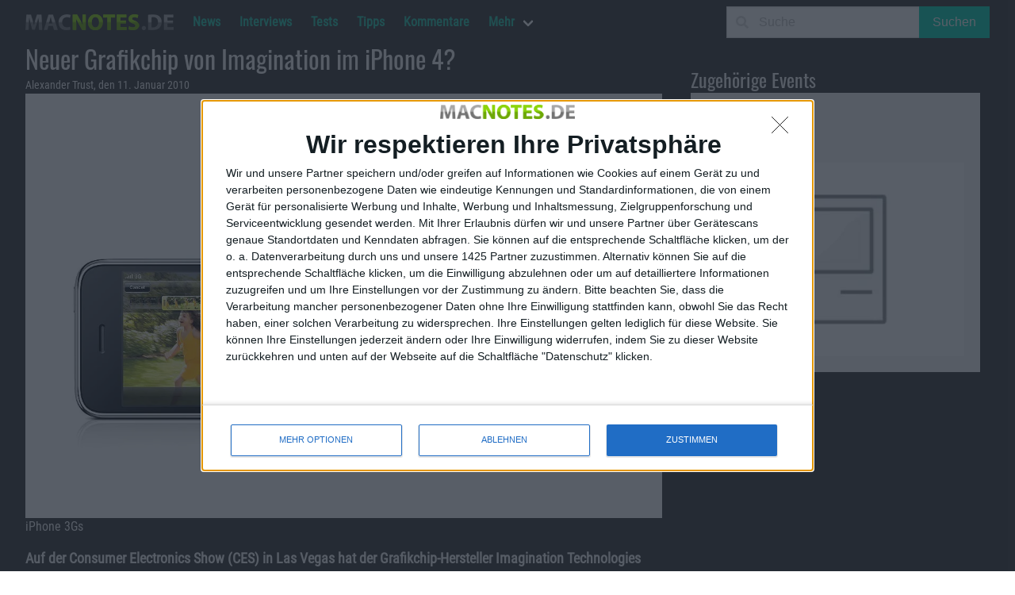

--- FILE ---
content_type: text/html; charset=UTF-8
request_url: https://macnotes.de/2010/01/11/neuer-grafikchip-von-imagination-im-neuen-iphone-dabei/
body_size: 13533
content:
<!DOCTYPE html>
<html lang="de">
  <head>
    <meta charset="utf-8">
    <meta http-equiv="content-type" content="text/html;" />
    <meta http-equiv="content-script-type" content="text/javascript" />
    <meta http-equiv="content-language" content="de" />
    <title>Neuer Grafikchip von Imagination im iPhone 4? - Macnotes.de</title>
    <meta name="author" content="Alexander Trust" />
<meta name="publisher" content="Alexander Trust" />
<meta name="copyright" content="Alexander Trust" />
    <meta itemprop="name" content="Neuer Grafikchip von Imagination im iPhone 4? - Macnotes.de" />
    <meta itemprop="image" content="" />
    <link rel="apple-touch-icon-precomposed" href="https://macnotes.de/apple-touch-icon.png">
    <meta name='ir-site-verification-token' value='1202846911' />
    <meta name="viewport" content="width=device-width, initial-scale=1, maximum-scale=1">
    <link rel="alternate" type="application/rss+xml" title="RSS 2.0" href="https://macnotes.de/feed/" />
    <link rel="pingback" href="https://macnotes.de/xmlrpc.php" />
    <meta name='robots' content='index, follow, max-image-preview:large, max-snippet:-1, max-video-preview:-1' />

  <!-- Quantcast Choice. Consent Manager Tag v2.0 (for TCF 2.0) -->
<script type='text/javascript' async=true>
(function() {
  var host = window.location.hostname;
  var element = document.createElement('script');
  var firstScript = document.getElementsByTagName('script')[0];
  var url = 'https://quantcast.mgr.consensu.org'
    .concat('/choice/', '4-LzApV9PrXQY', '/', host, '/choice.js')
  var uspTries = 0;
  var uspTriesLimit = 3;
  element.async = true;
  element.type = 'text/javascript';
  element.src = url;

  firstScript.parentNode.insertBefore(element, firstScript);

  function makeStub() {
    var TCF_LOCATOR_NAME = '__tcfapiLocator';
    var queue = [];
    var win = window;
    var cmpFrame;

    function addFrame() {
      var doc = win.document;
      var otherCMP = !!(win.frames[TCF_LOCATOR_NAME]);

      if (!otherCMP) {
        if (doc.body) {
          var iframe = doc.createElement('iframe');

          iframe.style.cssText = 'display:none';
          iframe.name = TCF_LOCATOR_NAME;
          doc.body.appendChild(iframe);
        } else {
          setTimeout(addFrame, 5);
        }
      }
      return !otherCMP;
    }

    function tcfAPIHandler() {
      var gdprApplies;
      var args = arguments;

      if (!args.length) {
        return queue;
      } else if (args[0] === 'setGdprApplies') {
        if (
          args.length > 3 &&
          args[2] === 2 &&
          typeof args[3] === 'boolean'
        ) {
          gdprApplies = args[3];
          if (typeof args[2] === 'function') {
            args[2]('set', true);
          }
        }
      } else if (args[0] === 'ping') {
        var retr = {
          gdprApplies: gdprApplies,
          cmpLoaded: false,
          cmpStatus: 'stub'
        };

        if (typeof args[2] === 'function') {
          args[2](retr);
        }
      } else {
        queue.push(args);
      }
    }

    function postMessageEventHandler(event) {
      var msgIsString = typeof event.data === 'string';
      var json = {};

      try {
        if (msgIsString) {
          json = JSON.parse(event.data);
        } else {
          json = event.data;
        }
      } catch (ignore) {}

      var payload = json.__tcfapiCall;

      if (payload) {
        window.__tcfapi(
          payload.command,
          payload.version,
          function(retValue, success) {
            var returnMsg = {
              __tcfapiReturn: {
                returnValue: retValue,
                success: success,
                callId: payload.callId
              }
            };
            if (msgIsString) {
              returnMsg = JSON.stringify(returnMsg);
            }
            if (event && event.source && event.source.postMessage) {
              event.source.postMessage(returnMsg, '*');
            }
          },
          payload.parameter
        );
      }
    }

    while (win) {
      try {
        if (win.frames[TCF_LOCATOR_NAME]) {
          cmpFrame = win;
          break;
        }
      } catch (ignore) {}

      if (win === window.top) {
        break;
      }
      win = win.parent;
    }
    if (!cmpFrame) {
      addFrame();
      win.__tcfapi = tcfAPIHandler;
      win.addEventListener('message', postMessageEventHandler, false);
    }
  };

  makeStub();

  var uspStubFunction = function() {
    var arg = arguments;
    if (typeof window.__uspapi !== uspStubFunction) {
      setTimeout(function() {
        if (typeof window.__uspapi !== 'undefined') {
          window.__uspapi.apply(window.__uspapi, arg);
        }
      }, 500);
    }
  };

  var checkIfUspIsReady = function() {
    uspTries++;
    if (window.__uspapi === uspStubFunction && uspTries < uspTriesLimit) {
      console.warn('USP is not accessible');
    } else {
      clearInterval(uspInterval);
    }
  };

  if (typeof window.__uspapi === 'undefined') {
    window.__uspapi = uspStubFunction;
    var uspInterval = setInterval(checkIfUspIsReady, 6000);
  }
})();
</script>
<!-- End Quantcast Choice. Consent Manager Tag v2.0 (for TCF 2.0) -->
  
	<!-- This site is optimized with the Yoast SEO Premium plugin v26.3 (Yoast SEO v26.8) - https://yoast.com/product/yoast-seo-premium-wordpress/ -->
	<link rel="canonical" href="https://macnotes.de/2010/01/11/neuer-grafikchip-von-imagination-im-neuen-iphone-dabei/" />
	<meta property="og:locale" content="de_DE" />
	<meta property="og:type" content="article" />
	<meta property="og:title" content="Neuer Grafikchip von Imagination im iPhone 4?" />
	<meta property="og:description" content="Auf der Consumer Electronics Show (CES) in Las Vegas hat der Grafikchip-Hersteller Imagination Technologies einen neuen mobilen Grafikchip vorgestellt. Dieser k&ouml;nnte im f&uuml;r den Sommer erwarteten n&auml;chsten iPhone verbaut werden. PowerVR SGX545 Der &#8222;PowerVR SGX545&#8220; ist der erste mobile Grafikprozessor, der OpenGL 3.2 und DirectX 10 vollst&auml;ndig unterst&uuml;tzt. Er ist au&szlig;erdem Multithreading-f&auml;hig und unterst&uuml;tzt auch [&hellip;]" />
	<meta property="og:url" content="https://macnotes.de/2010/01/11/neuer-grafikchip-von-imagination-im-neuen-iphone-dabei/" />
	<meta property="og:site_name" content="Macnotes.de" />
	<meta property="article:publisher" content="https://www.facebook.com/Macnotes" />
	<meta property="article:published_time" content="2010-01-11T12:21:30+00:00" />
	<meta property="article:modified_time" content="2021-05-14T20:06:32+00:00" />
	<meta property="og:image" content="https://macnotes.de/images/2009/10/iphone3gs_3up.jpg" />
	<meta property="og:image:width" content="1200" />
	<meta property="og:image:height" content="800" />
	<meta property="og:image:type" content="image/jpeg" />
	<meta name="author" content="Alexander Trust" />
	<meta name="twitter:card" content="summary_large_image" />
	<meta name="twitter:creator" content="@keineschmerzen" />
	<meta name="twitter:site" content="@macnotes" />
	<meta name="twitter:label1" content="Verfasst von" />
	<meta name="twitter:data1" content="Alexander Trust" />
	<meta name="twitter:label2" content="Geschätzte Lesezeit" />
	<meta name="twitter:data2" content="1 Minute" />
	<script type="application/ld+json" class="yoast-schema-graph">{"@context":"https://schema.org","@graph":[{"@type":"NewsArticle","@id":"https://macnotes.de/2010/01/11/neuer-grafikchip-von-imagination-im-neuen-iphone-dabei/#article","isPartOf":{"@id":"https://macnotes.de/2010/01/11/neuer-grafikchip-von-imagination-im-neuen-iphone-dabei/"},"author":{"name":"Alexander Trust","@id":"https://macnotes.de/#/schema/person/7fcb78fa2f643664f1f8845ce82d0c9d"},"headline":"Neuer Grafikchip von Imagination im iPhone 4?","datePublished":"2010-01-11T12:21:30+00:00","dateModified":"2021-05-14T20:06:32+00:00","mainEntityOfPage":{"@id":"https://macnotes.de/2010/01/11/neuer-grafikchip-von-imagination-im-neuen-iphone-dabei/"},"wordCount":195,"publisher":{"@id":"https://macnotes.de/#organization"},"image":{"@id":"https://macnotes.de/2010/01/11/neuer-grafikchip-von-imagination-im-neuen-iphone-dabei/#primaryimage"},"thumbnailUrl":"https://macnotes.de/images/2009/10/iphone3gs_3up.jpg","keywords":["Hardware"],"articleSection":["News"],"inLanguage":"de","copyrightYear":"2010","copyrightHolder":{"@id":"https://macnotes.de/#organization"}},{"@type":"WebPage","@id":"https://macnotes.de/2010/01/11/neuer-grafikchip-von-imagination-im-neuen-iphone-dabei/","url":"https://macnotes.de/2010/01/11/neuer-grafikchip-von-imagination-im-neuen-iphone-dabei/","name":"Neuer Grafikchip von Imagination im iPhone 4? - Macnotes.de","isPartOf":{"@id":"https://macnotes.de/#website"},"primaryImageOfPage":{"@id":"https://macnotes.de/2010/01/11/neuer-grafikchip-von-imagination-im-neuen-iphone-dabei/#primaryimage"},"image":{"@id":"https://macnotes.de/2010/01/11/neuer-grafikchip-von-imagination-im-neuen-iphone-dabei/#primaryimage"},"thumbnailUrl":"https://macnotes.de/images/2009/10/iphone3gs_3up.jpg","datePublished":"2010-01-11T12:21:30+00:00","dateModified":"2021-05-14T20:06:32+00:00","breadcrumb":{"@id":"https://macnotes.de/2010/01/11/neuer-grafikchip-von-imagination-im-neuen-iphone-dabei/#breadcrumb"},"inLanguage":"de","potentialAction":[{"@type":"ReadAction","target":["https://macnotes.de/2010/01/11/neuer-grafikchip-von-imagination-im-neuen-iphone-dabei/"]}]},{"@type":"ImageObject","inLanguage":"de","@id":"https://macnotes.de/2010/01/11/neuer-grafikchip-von-imagination-im-neuen-iphone-dabei/#primaryimage","url":"https://macnotes.de/images/2009/10/iphone3gs_3up.jpg","contentUrl":"https://macnotes.de/images/2009/10/iphone3gs_3up.jpg","width":1200,"height":800,"caption":"iPhone 3Gs"},{"@type":"BreadcrumbList","@id":"https://macnotes.de/2010/01/11/neuer-grafikchip-von-imagination-im-neuen-iphone-dabei/#breadcrumb","itemListElement":[{"@type":"ListItem","position":1,"name":"Startseite","item":"https://macnotes.de/"},{"@type":"ListItem","position":2,"name":"News","item":"https://macnotes.de/news/"},{"@type":"ListItem","position":3,"name":"Neuer Grafikchip von Imagination im iPhone 4?"}]},{"@type":"WebSite","@id":"https://macnotes.de/#website","url":"https://macnotes.de/","name":"Macnotes.de","description":"iPhone, iPod, iPad, Mac - das unabhängige Magazin rund um Apple","publisher":{"@id":"https://macnotes.de/#organization"},"potentialAction":[{"@type":"SearchAction","target":{"@type":"EntryPoint","urlTemplate":"https://macnotes.de/?s={search_term_string}"},"query-input":{"@type":"PropertyValueSpecification","valueRequired":true,"valueName":"search_term_string"}}],"inLanguage":"de"},{"@type":["Organization","Place","NewsMediaOrganization"],"@id":"https://macnotes.de/#organization","name":"Alexander Trust","url":"https://macnotes.de/","logo":{"@id":"https://macnotes.de/2010/01/11/neuer-grafikchip-von-imagination-im-neuen-iphone-dabei/#local-main-organization-logo"},"image":{"@id":"https://macnotes.de/2010/01/11/neuer-grafikchip-von-imagination-im-neuen-iphone-dabei/#local-main-organization-logo"},"sameAs":["https://www.facebook.com/Macnotes","https://x.com/macnotes","https://www.linkedin.com/company/macnotes","http://www.youtube.com/user/macnotes"],"address":{"@id":"https://macnotes.de/2010/01/11/neuer-grafikchip-von-imagination-im-neuen-iphone-dabei/#local-main-place-address"},"telephone":[],"openingHoursSpecification":[],"email":"redaktion@macnotes.de","vatID":"DE269966044"},{"@type":"Person","@id":"https://macnotes.de/#/schema/person/7fcb78fa2f643664f1f8845ce82d0c9d","name":"Alexander Trust","description":"Bekam seinen ersten PC mit sieben Jahren, einen XT mit 4 MHz und Monochrom-Monitor. Registrierte die erste Domain im Jahr 1998, vorher auch in Mailboxen aktiv, bei AOL und Compuserve. Studierte Computer Science (Anwendungsentwicklung) in Wuppertal und Informatik und Soziologie, Linguistik und Literatur in Aachen. Veröffentlichte bereits einen Roman.","sameAs":["https://x.com/keineschmerzen"],"url":"https://macnotes.de/author/at/"},{"@type":"PostalAddress","@id":"https://macnotes.de/2010/01/11/neuer-grafikchip-von-imagination-im-neuen-iphone-dabei/#local-main-place-address","streetAddress":"Wiesenstr. 21","addressLocality":"Niederzier","postalCode":"52382","addressRegion":"NRW","addressCountry":"DE"},{"@type":"ImageObject","inLanguage":"de","@id":"https://macnotes.de/2010/01/11/neuer-grafikchip-von-imagination-im-neuen-iphone-dabei/#local-main-organization-logo","url":"https://macnotes.de/images/2019/11/macnotes-logo-scaled.png","contentUrl":"https://macnotes.de/images/2019/11/macnotes-logo-scaled.png","width":2560,"height":702,"caption":"Alexander Trust"}]}</script>
	<meta name="geo.placename" content="Niederzier" />
	<meta name="geo.region" content="Deutschland" />
	<!-- / Yoast SEO Premium plugin. -->


<link rel='dns-prefetch' href='//www.googletagmanager.com' />
<style id='wp-img-auto-sizes-contain-inline-css' type='text/css'>
img:is([sizes=auto i],[sizes^="auto," i]){contain-intrinsic-size:3000px 1500px}
/*# sourceURL=wp-img-auto-sizes-contain-inline-css */
</style>
<style id='wp-block-library-inline-css' type='text/css'>
:root{--wp-block-synced-color:#7a00df;--wp-block-synced-color--rgb:122,0,223;--wp-bound-block-color:var(--wp-block-synced-color);--wp-editor-canvas-background:#ddd;--wp-admin-theme-color:#007cba;--wp-admin-theme-color--rgb:0,124,186;--wp-admin-theme-color-darker-10:#006ba1;--wp-admin-theme-color-darker-10--rgb:0,107,160.5;--wp-admin-theme-color-darker-20:#005a87;--wp-admin-theme-color-darker-20--rgb:0,90,135;--wp-admin-border-width-focus:2px}@media (min-resolution:192dpi){:root{--wp-admin-border-width-focus:1.5px}}.wp-element-button{cursor:pointer}:root .has-very-light-gray-background-color{background-color:#eee}:root .has-very-dark-gray-background-color{background-color:#313131}:root .has-very-light-gray-color{color:#eee}:root .has-very-dark-gray-color{color:#313131}:root .has-vivid-green-cyan-to-vivid-cyan-blue-gradient-background{background:linear-gradient(135deg,#00d084,#0693e3)}:root .has-purple-crush-gradient-background{background:linear-gradient(135deg,#34e2e4,#4721fb 50%,#ab1dfe)}:root .has-hazy-dawn-gradient-background{background:linear-gradient(135deg,#faaca8,#dad0ec)}:root .has-subdued-olive-gradient-background{background:linear-gradient(135deg,#fafae1,#67a671)}:root .has-atomic-cream-gradient-background{background:linear-gradient(135deg,#fdd79a,#004a59)}:root .has-nightshade-gradient-background{background:linear-gradient(135deg,#330968,#31cdcf)}:root .has-midnight-gradient-background{background:linear-gradient(135deg,#020381,#2874fc)}:root{--wp--preset--font-size--normal:16px;--wp--preset--font-size--huge:42px}.has-regular-font-size{font-size:1em}.has-larger-font-size{font-size:2.625em}.has-normal-font-size{font-size:var(--wp--preset--font-size--normal)}.has-huge-font-size{font-size:var(--wp--preset--font-size--huge)}.has-text-align-center{text-align:center}.has-text-align-left{text-align:left}.has-text-align-right{text-align:right}.has-fit-text{white-space:nowrap!important}#end-resizable-editor-section{display:none}.aligncenter{clear:both}.items-justified-left{justify-content:flex-start}.items-justified-center{justify-content:center}.items-justified-right{justify-content:flex-end}.items-justified-space-between{justify-content:space-between}.screen-reader-text{border:0;clip-path:inset(50%);height:1px;margin:-1px;overflow:hidden;padding:0;position:absolute;width:1px;word-wrap:normal!important}.screen-reader-text:focus{background-color:#ddd;clip-path:none;color:#444;display:block;font-size:1em;height:auto;left:5px;line-height:normal;padding:15px 23px 14px;text-decoration:none;top:5px;width:auto;z-index:100000}html :where(.has-border-color){border-style:solid}html :where([style*=border-top-color]){border-top-style:solid}html :where([style*=border-right-color]){border-right-style:solid}html :where([style*=border-bottom-color]){border-bottom-style:solid}html :where([style*=border-left-color]){border-left-style:solid}html :where([style*=border-width]){border-style:solid}html :where([style*=border-top-width]){border-top-style:solid}html :where([style*=border-right-width]){border-right-style:solid}html :where([style*=border-bottom-width]){border-bottom-style:solid}html :where([style*=border-left-width]){border-left-style:solid}html :where(img[class*=wp-image-]){height:auto;max-width:100%}:where(figure){margin:0 0 1em}html :where(.is-position-sticky){--wp-admin--admin-bar--position-offset:var(--wp-admin--admin-bar--height,0px)}@media screen and (max-width:600px){html :where(.is-position-sticky){--wp-admin--admin-bar--position-offset:0px}}

/*# sourceURL=wp-block-library-inline-css */
</style><style id='global-styles-inline-css' type='text/css'>
:root{--wp--preset--aspect-ratio--square: 1;--wp--preset--aspect-ratio--4-3: 4/3;--wp--preset--aspect-ratio--3-4: 3/4;--wp--preset--aspect-ratio--3-2: 3/2;--wp--preset--aspect-ratio--2-3: 2/3;--wp--preset--aspect-ratio--16-9: 16/9;--wp--preset--aspect-ratio--9-16: 9/16;--wp--preset--color--black: #000000;--wp--preset--color--cyan-bluish-gray: #abb8c3;--wp--preset--color--white: #ffffff;--wp--preset--color--pale-pink: #f78da7;--wp--preset--color--vivid-red: #cf2e2e;--wp--preset--color--luminous-vivid-orange: #ff6900;--wp--preset--color--luminous-vivid-amber: #fcb900;--wp--preset--color--light-green-cyan: #7bdcb5;--wp--preset--color--vivid-green-cyan: #00d084;--wp--preset--color--pale-cyan-blue: #8ed1fc;--wp--preset--color--vivid-cyan-blue: #0693e3;--wp--preset--color--vivid-purple: #9b51e0;--wp--preset--gradient--vivid-cyan-blue-to-vivid-purple: linear-gradient(135deg,rgb(6,147,227) 0%,rgb(155,81,224) 100%);--wp--preset--gradient--light-green-cyan-to-vivid-green-cyan: linear-gradient(135deg,rgb(122,220,180) 0%,rgb(0,208,130) 100%);--wp--preset--gradient--luminous-vivid-amber-to-luminous-vivid-orange: linear-gradient(135deg,rgb(252,185,0) 0%,rgb(255,105,0) 100%);--wp--preset--gradient--luminous-vivid-orange-to-vivid-red: linear-gradient(135deg,rgb(255,105,0) 0%,rgb(207,46,46) 100%);--wp--preset--gradient--very-light-gray-to-cyan-bluish-gray: linear-gradient(135deg,rgb(238,238,238) 0%,rgb(169,184,195) 100%);--wp--preset--gradient--cool-to-warm-spectrum: linear-gradient(135deg,rgb(74,234,220) 0%,rgb(151,120,209) 20%,rgb(207,42,186) 40%,rgb(238,44,130) 60%,rgb(251,105,98) 80%,rgb(254,248,76) 100%);--wp--preset--gradient--blush-light-purple: linear-gradient(135deg,rgb(255,206,236) 0%,rgb(152,150,240) 100%);--wp--preset--gradient--blush-bordeaux: linear-gradient(135deg,rgb(254,205,165) 0%,rgb(254,45,45) 50%,rgb(107,0,62) 100%);--wp--preset--gradient--luminous-dusk: linear-gradient(135deg,rgb(255,203,112) 0%,rgb(199,81,192) 50%,rgb(65,88,208) 100%);--wp--preset--gradient--pale-ocean: linear-gradient(135deg,rgb(255,245,203) 0%,rgb(182,227,212) 50%,rgb(51,167,181) 100%);--wp--preset--gradient--electric-grass: linear-gradient(135deg,rgb(202,248,128) 0%,rgb(113,206,126) 100%);--wp--preset--gradient--midnight: linear-gradient(135deg,rgb(2,3,129) 0%,rgb(40,116,252) 100%);--wp--preset--font-size--small: 13px;--wp--preset--font-size--medium: 20px;--wp--preset--font-size--large: 36px;--wp--preset--font-size--x-large: 42px;--wp--preset--spacing--20: 0.44rem;--wp--preset--spacing--30: 0.67rem;--wp--preset--spacing--40: 1rem;--wp--preset--spacing--50: 1.5rem;--wp--preset--spacing--60: 2.25rem;--wp--preset--spacing--70: 3.38rem;--wp--preset--spacing--80: 5.06rem;--wp--preset--shadow--natural: 6px 6px 9px rgba(0, 0, 0, 0.2);--wp--preset--shadow--deep: 12px 12px 50px rgba(0, 0, 0, 0.4);--wp--preset--shadow--sharp: 6px 6px 0px rgba(0, 0, 0, 0.2);--wp--preset--shadow--outlined: 6px 6px 0px -3px rgb(255, 255, 255), 6px 6px rgb(0, 0, 0);--wp--preset--shadow--crisp: 6px 6px 0px rgb(0, 0, 0);}:where(.is-layout-flex){gap: 0.5em;}:where(.is-layout-grid){gap: 0.5em;}body .is-layout-flex{display: flex;}.is-layout-flex{flex-wrap: wrap;align-items: center;}.is-layout-flex > :is(*, div){margin: 0;}body .is-layout-grid{display: grid;}.is-layout-grid > :is(*, div){margin: 0;}:where(.wp-block-columns.is-layout-flex){gap: 2em;}:where(.wp-block-columns.is-layout-grid){gap: 2em;}:where(.wp-block-post-template.is-layout-flex){gap: 1.25em;}:where(.wp-block-post-template.is-layout-grid){gap: 1.25em;}.has-black-color{color: var(--wp--preset--color--black) !important;}.has-cyan-bluish-gray-color{color: var(--wp--preset--color--cyan-bluish-gray) !important;}.has-white-color{color: var(--wp--preset--color--white) !important;}.has-pale-pink-color{color: var(--wp--preset--color--pale-pink) !important;}.has-vivid-red-color{color: var(--wp--preset--color--vivid-red) !important;}.has-luminous-vivid-orange-color{color: var(--wp--preset--color--luminous-vivid-orange) !important;}.has-luminous-vivid-amber-color{color: var(--wp--preset--color--luminous-vivid-amber) !important;}.has-light-green-cyan-color{color: var(--wp--preset--color--light-green-cyan) !important;}.has-vivid-green-cyan-color{color: var(--wp--preset--color--vivid-green-cyan) !important;}.has-pale-cyan-blue-color{color: var(--wp--preset--color--pale-cyan-blue) !important;}.has-vivid-cyan-blue-color{color: var(--wp--preset--color--vivid-cyan-blue) !important;}.has-vivid-purple-color{color: var(--wp--preset--color--vivid-purple) !important;}.has-black-background-color{background-color: var(--wp--preset--color--black) !important;}.has-cyan-bluish-gray-background-color{background-color: var(--wp--preset--color--cyan-bluish-gray) !important;}.has-white-background-color{background-color: var(--wp--preset--color--white) !important;}.has-pale-pink-background-color{background-color: var(--wp--preset--color--pale-pink) !important;}.has-vivid-red-background-color{background-color: var(--wp--preset--color--vivid-red) !important;}.has-luminous-vivid-orange-background-color{background-color: var(--wp--preset--color--luminous-vivid-orange) !important;}.has-luminous-vivid-amber-background-color{background-color: var(--wp--preset--color--luminous-vivid-amber) !important;}.has-light-green-cyan-background-color{background-color: var(--wp--preset--color--light-green-cyan) !important;}.has-vivid-green-cyan-background-color{background-color: var(--wp--preset--color--vivid-green-cyan) !important;}.has-pale-cyan-blue-background-color{background-color: var(--wp--preset--color--pale-cyan-blue) !important;}.has-vivid-cyan-blue-background-color{background-color: var(--wp--preset--color--vivid-cyan-blue) !important;}.has-vivid-purple-background-color{background-color: var(--wp--preset--color--vivid-purple) !important;}.has-black-border-color{border-color: var(--wp--preset--color--black) !important;}.has-cyan-bluish-gray-border-color{border-color: var(--wp--preset--color--cyan-bluish-gray) !important;}.has-white-border-color{border-color: var(--wp--preset--color--white) !important;}.has-pale-pink-border-color{border-color: var(--wp--preset--color--pale-pink) !important;}.has-vivid-red-border-color{border-color: var(--wp--preset--color--vivid-red) !important;}.has-luminous-vivid-orange-border-color{border-color: var(--wp--preset--color--luminous-vivid-orange) !important;}.has-luminous-vivid-amber-border-color{border-color: var(--wp--preset--color--luminous-vivid-amber) !important;}.has-light-green-cyan-border-color{border-color: var(--wp--preset--color--light-green-cyan) !important;}.has-vivid-green-cyan-border-color{border-color: var(--wp--preset--color--vivid-green-cyan) !important;}.has-pale-cyan-blue-border-color{border-color: var(--wp--preset--color--pale-cyan-blue) !important;}.has-vivid-cyan-blue-border-color{border-color: var(--wp--preset--color--vivid-cyan-blue) !important;}.has-vivid-purple-border-color{border-color: var(--wp--preset--color--vivid-purple) !important;}.has-vivid-cyan-blue-to-vivid-purple-gradient-background{background: var(--wp--preset--gradient--vivid-cyan-blue-to-vivid-purple) !important;}.has-light-green-cyan-to-vivid-green-cyan-gradient-background{background: var(--wp--preset--gradient--light-green-cyan-to-vivid-green-cyan) !important;}.has-luminous-vivid-amber-to-luminous-vivid-orange-gradient-background{background: var(--wp--preset--gradient--luminous-vivid-amber-to-luminous-vivid-orange) !important;}.has-luminous-vivid-orange-to-vivid-red-gradient-background{background: var(--wp--preset--gradient--luminous-vivid-orange-to-vivid-red) !important;}.has-very-light-gray-to-cyan-bluish-gray-gradient-background{background: var(--wp--preset--gradient--very-light-gray-to-cyan-bluish-gray) !important;}.has-cool-to-warm-spectrum-gradient-background{background: var(--wp--preset--gradient--cool-to-warm-spectrum) !important;}.has-blush-light-purple-gradient-background{background: var(--wp--preset--gradient--blush-light-purple) !important;}.has-blush-bordeaux-gradient-background{background: var(--wp--preset--gradient--blush-bordeaux) !important;}.has-luminous-dusk-gradient-background{background: var(--wp--preset--gradient--luminous-dusk) !important;}.has-pale-ocean-gradient-background{background: var(--wp--preset--gradient--pale-ocean) !important;}.has-electric-grass-gradient-background{background: var(--wp--preset--gradient--electric-grass) !important;}.has-midnight-gradient-background{background: var(--wp--preset--gradient--midnight) !important;}.has-small-font-size{font-size: var(--wp--preset--font-size--small) !important;}.has-medium-font-size{font-size: var(--wp--preset--font-size--medium) !important;}.has-large-font-size{font-size: var(--wp--preset--font-size--large) !important;}.has-x-large-font-size{font-size: var(--wp--preset--font-size--x-large) !important;}
/*# sourceURL=global-styles-inline-css */
</style>

<style id='classic-theme-styles-inline-css' type='text/css'>
/*! This file is auto-generated */
.wp-block-button__link{color:#fff;background-color:#32373c;border-radius:9999px;box-shadow:none;text-decoration:none;padding:calc(.667em + 2px) calc(1.333em + 2px);font-size:1.125em}.wp-block-file__button{background:#32373c;color:#fff;text-decoration:none}
/*# sourceURL=/wp-includes/css/classic-themes.min.css */
</style>
<link rel='stylesheet' id='podcast-block-css' href='https://macnotes.de/wp-content/plugins/simple-podcasting/dist/podcast.css?ver=a1f6d7bb3934e425f805' type='text/css' media='all' />
<link rel='stylesheet' id='latest-episode-block-css' href='https://macnotes.de/wp-content/plugins/simple-podcasting/dist/latest-episode.css?ver=056ef85d1d66e0b4dc10' type='text/css' media='all' />
<link rel='stylesheet' id='bulma-css' href='https://macnotes.de/wp-content/themes/macnotes2020/css/bulma.min.css?ver=0.9.0' type='text/css' media='all' />
<link rel='stylesheet' id='fontawesome-css' href='https://macnotes.de/wp-content/themes/macnotes2020/css/fontawesome.min.css?ver=5.13.1' type='text/css' media='all' />
<link rel='stylesheet' id='fontawesome-regular-css' href='https://macnotes.de/wp-content/themes/macnotes2020/css/regular.min.css?ver=5.13.1' type='text/css' media='all' />
<link rel='stylesheet' id='fontawesome-solid-css' href='https://macnotes.de/wp-content/themes/macnotes2020/css/solid.min.css?ver=5.13.1' type='text/css' media='all' />
<link rel='stylesheet' id='style-css' href='https://macnotes.de/wp-content/themes/macnotes2020/style.css?ver=0.2.4.6' type='text/css' media='all' />
<link rel='stylesheet' id='tablepress-default-css' href='https://macnotes.de/wp-content/plugins/tablepress/css/build/default.css?ver=3.2.6' type='text/css' media='all' />

<!-- Google Tag (gtac.js) durch Site-Kit hinzugefügt -->
<!-- Von Site Kit hinzugefügtes Google-Analytics-Snippet -->
<script type="text/javascript" src="https://www.googletagmanager.com/gtag/js?id=G-9HB280NT2B" id="google_gtagjs-js" async></script>
<script type="text/javascript" id="google_gtagjs-js-after">
/* <![CDATA[ */
window.dataLayer = window.dataLayer || [];function gtag(){dataLayer.push(arguments);}
gtag("set","linker",{"domains":["macnotes.de"]});
gtag("js", new Date());
gtag("set", "developer_id.dZTNiMT", true);
gtag("config", "G-9HB280NT2B", {"googlesitekit_post_type":"post"});
//# sourceURL=google_gtagjs-js-after
/* ]]> */
</script>
<link rel="https://api.w.org/" href="https://macnotes.de/wp-json/" /><link rel="alternate" title="JSON" type="application/json" href="https://macnotes.de/wp-json/wp/v2/posts/135903" /><link rel="EditURI" type="application/rsd+xml" title="RSD" href="https://macnotes.de/xmlrpc.php?rsd" />
<meta name="generator" content="Site Kit by Google 1.170.0" />
<!-- Durch Site Kit hinzugefügte Google AdSense Metatags -->
<meta name="google-adsense-platform-account" content="ca-host-pub-2644536267352236">
<meta name="google-adsense-platform-domain" content="sitekit.withgoogle.com">
<!-- Beende durch Site Kit hinzugefügte Google AdSense Metatags -->
<link rel="icon" href="https://macnotes.de/images/2021/02/image-150x150.jpg" sizes="32x32" />
<link rel="icon" href="https://macnotes.de/images/2021/02/image-300x300.jpg" sizes="192x192" />
<link rel="apple-touch-icon" href="https://macnotes.de/images/2021/02/image-300x300.jpg" />
<meta name="msapplication-TileImage" content="https://macnotes.de/images/2021/02/image-300x300.jpg" />
  </head>

  <script>
  document.addEventListener('DOMContentLoaded', () => {

    // Get all "navbar-burger" elements
    const $navbarBurgers = Array.prototype.slice.call(document.querySelectorAll('.navbar-burger'), 0);

    // Check if there are any navbar burgers
    if ($navbarBurgers.length > 0) {

      // Add a click event on each of them
      $navbarBurgers.forEach( el => {
        el.addEventListener('click', () => {

          // Get the target from the "data-target" attribute
          const target = el.dataset.target;
          const $target = document.getElementById(target);

          // Toggle the "is-active" class on both the "navbar-burger" and the "navbar-menu"
          el.classList.toggle('is-active');
          $target.classList.toggle('is-active');

        });
      });
    }

  });
  </script>
<!-- InMobi Choice. Consent Manager Tag v3.0 (for TCF 2.2) -->
<script type="text/javascript" async=true>
(function() {
  var host = window.location.hostname;
  var element = document.createElement('script');
  var firstScript = document.getElementsByTagName('script')[0];
  var url = 'https://cmp.inmobi.com'
    .concat('/choice/', '4-LzApV9PrXQY', '/', host, '/choice.js?tag_version=V3');
  var uspTries = 0;
  var uspTriesLimit = 3;
  element.async = true;
  element.type = 'text/javascript';
  element.src = url;

  firstScript.parentNode.insertBefore(element, firstScript);

  function makeStub() {
    var TCF_LOCATOR_NAME = '__tcfapiLocator';
    var queue = [];
    var win = window;
    var cmpFrame;

    function addFrame() {
      var doc = win.document;
      var otherCMP = !!(win.frames[TCF_LOCATOR_NAME]);

      if (!otherCMP) {
        if (doc.body) {
          var iframe = doc.createElement('iframe');

          iframe.style.cssText = 'display:none';
          iframe.name = TCF_LOCATOR_NAME;
          doc.body.appendChild(iframe);
        } else {
          setTimeout(addFrame, 5);
        }
      }
      return !otherCMP;
    }

    function tcfAPIHandler() {
      var gdprApplies;
      var args = arguments;

      if (!args.length) {
        return queue;
      } else if (args[0] === 'setGdprApplies') {
        if (
          args.length > 3 &&
          args[2] === 2 &&
          typeof args[3] === 'boolean'
        ) {
          gdprApplies = args[3];
          if (typeof args[2] === 'function') {
            args[2]('set', true);
          }
        }
      } else if (args[0] === 'ping') {
        var retr = {
          gdprApplies: gdprApplies,
          cmpLoaded: false,
          cmpStatus: 'stub'
        };

        if (typeof args[2] === 'function') {
          args[2](retr);
        }
      } else {
        if(args[0] === 'init' && typeof args[3] === 'object') {
          args[3] = Object.assign(args[3], { tag_version: 'V3' });
        }
        queue.push(args);
      }
    }

    function postMessageEventHandler(event) {
      var msgIsString = typeof event.data === 'string';
      var json = {};

      try {
        if (msgIsString) {
          json = JSON.parse(event.data);
        } else {
          json = event.data;
        }
      } catch (ignore) {}

      var payload = json.__tcfapiCall;

      if (payload) {
        window.__tcfapi(
          payload.command,
          payload.version,
          function(retValue, success) {
            var returnMsg = {
              __tcfapiReturn: {
                returnValue: retValue,
                success: success,
                callId: payload.callId
              }
            };
            if (msgIsString) {
              returnMsg = JSON.stringify(returnMsg);
            }
            if (event && event.source && event.source.postMessage) {
              event.source.postMessage(returnMsg, '*');
            }
          },
          payload.parameter
        );
      }
    }

    while (win) {
      try {
        if (win.frames[TCF_LOCATOR_NAME]) {
          cmpFrame = win;
          break;
        }
      } catch (ignore) {}

      if (win === window.top) {
        break;
      }
      win = win.parent;
    }
    if (!cmpFrame) {
      addFrame();
      win.__tcfapi = tcfAPIHandler;
      win.addEventListener('message', postMessageEventHandler, false);
    }
  };

  makeStub();

  function makeGppStub() {
    const CMP_ID = 10;
    const SUPPORTED_APIS = [
      '2:tcfeuv2',
      '6:uspv1',
      '7:usnatv1',
      '8:usca',
      '9:usvav1',
      '10:uscov1',
      '11:usutv1',
      '12:usctv1'
    ];

    window.__gpp_addFrame = function (n) {
      if (!window.frames[n]) {
        if (document.body) {
          var i = document.createElement("iframe");
          i.style.cssText = "display:none";
          i.name = n;
          document.body.appendChild(i);
        } else {
          window.setTimeout(window.__gpp_addFrame, 10, n);
        }
      }
    };
    window.__gpp_stub = function () {
      var b = arguments;
      __gpp.queue = __gpp.queue || [];
      __gpp.events = __gpp.events || [];

      if (!b.length || (b.length == 1 && b[0] == "queue")) {
        return __gpp.queue;
      }

      if (b.length == 1 && b[0] == "events") {
        return __gpp.events;
      }

      var cmd = b[0];
      var clb = b.length > 1 ? b[1] : null;
      var par = b.length > 2 ? b[2] : null;
      if (cmd === "ping") {
        clb(
          {
            gppVersion: "1.1", // must be “Version.Subversion”, current: “1.1”
            cmpStatus: "stub", // possible values: stub, loading, loaded, error
            cmpDisplayStatus: "hidden", // possible values: hidden, visible, disabled
            signalStatus: "not ready", // possible values: not ready, ready
            supportedAPIs: SUPPORTED_APIS, // list of supported APIs
            cmpId: CMP_ID, // IAB assigned CMP ID, may be 0 during stub/loading
            sectionList: [],
            applicableSections: [-1],
            gppString: "",
            parsedSections: {},
          },
          true
        );
      } else if (cmd === "addEventListener") {
        if (!("lastId" in __gpp)) {
          __gpp.lastId = 0;
        }
        __gpp.lastId++;
        var lnr = __gpp.lastId;
        __gpp.events.push({
          id: lnr,
          callback: clb,
          parameter: par,
        });
        clb(
          {
            eventName: "listenerRegistered",
            listenerId: lnr, // Registered ID of the listener
            data: true, // positive signal
            pingData: {
              gppVersion: "1.1", // must be “Version.Subversion”, current: “1.1”
              cmpStatus: "stub", // possible values: stub, loading, loaded, error
              cmpDisplayStatus: "hidden", // possible values: hidden, visible, disabled
              signalStatus: "not ready", // possible values: not ready, ready
              supportedAPIs: SUPPORTED_APIS, // list of supported APIs
              cmpId: CMP_ID, // list of supported APIs
              sectionList: [],
              applicableSections: [-1],
              gppString: "",
              parsedSections: {},
            },
          },
          true
        );
      } else if (cmd === "removeEventListener") {
        var success = false;
        for (var i = 0; i < __gpp.events.length; i++) {
          if (__gpp.events[i].id == par) {
            __gpp.events.splice(i, 1);
            success = true;
            break;
          }
        }
        clb(
          {
            eventName: "listenerRemoved",
            listenerId: par, // Registered ID of the listener
            data: success, // status info
            pingData: {
              gppVersion: "1.1", // must be “Version.Subversion”, current: “1.1”
              cmpStatus: "stub", // possible values: stub, loading, loaded, error
              cmpDisplayStatus: "hidden", // possible values: hidden, visible, disabled
              signalStatus: "not ready", // possible values: not ready, ready
              supportedAPIs: SUPPORTED_APIS, // list of supported APIs
              cmpId: CMP_ID, // CMP ID
              sectionList: [],
              applicableSections: [-1],
              gppString: "",
              parsedSections: {},
            },
          },
          true
        );
      } else if (cmd === "hasSection") {
        clb(false, true);
      } else if (cmd === "getSection" || cmd === "getField") {
        clb(null, true);
      }
      //queue all other commands
      else {
        __gpp.queue.push([].slice.apply(b));
      }
    };
    window.__gpp_msghandler = function (event) {
      var msgIsString = typeof event.data === "string";
      try {
        var json = msgIsString ? JSON.parse(event.data) : event.data;
      } catch (e) {
        var json = null;
      }
      if (typeof json === "object" && json !== null && "__gppCall" in json) {
        var i = json.__gppCall;
        window.__gpp(
          i.command,
          function (retValue, success) {
            var returnMsg = {
              __gppReturn: {
                returnValue: retValue,
                success: success,
                callId: i.callId,
              },
            };
            event.source.postMessage(msgIsString ? JSON.stringify(returnMsg) : returnMsg, "*");
          },
          "parameter" in i ? i.parameter : null,
          "version" in i ? i.version : "1.1"
        );
      }
    };
    if (!("__gpp" in window) || typeof window.__gpp !== "function") {
      window.__gpp = window.__gpp_stub;
      window.addEventListener("message", window.__gpp_msghandler, false);
      window.__gpp_addFrame("__gppLocator");
    }
  };

  makeGppStub();

  var uspStubFunction = function() {
    var arg = arguments;
    if (typeof window.__uspapi !== uspStubFunction) {
      setTimeout(function() {
        if (typeof window.__uspapi !== 'undefined') {
          window.__uspapi.apply(window.__uspapi, arg);
        }
      }, 500);
    }
  };

  var checkIfUspIsReady = function() {
    uspTries++;
    if (window.__uspapi === uspStubFunction && uspTries < uspTriesLimit) {
      console.warn('USP is not accessible');
    } else {
      clearInterval(uspInterval);
    }
  };

  if (typeof window.__uspapi === 'undefined') {
    window.__uspapi = uspStubFunction;
    var uspInterval = setInterval(checkIfUspIsReady, 6000);
  }
})();
</script>
<!-- End InMobi Choice. Consent Manager Tag v3.0 (for TCF 2.2) -->
<script data-ad-client="ca-pub-2447305967330739" async src="https://pagead2.googlesyndication.com/pagead/js/adsbygoogle.js"></script>

<body class="container has-background-dark is-fluid has-navbar-fixed-top" id="top" name="top">

  <nav class="navbar is-dark is-fixed-top navbar-expand-lg container is-fluid " role="navigation" aria-label="main navigation" style="z-index:1000!important; color: #F5F5F5!important; font-weight: bold!important;">
    <div class="navbar-brand">
      <a class="navbar-item" href="https://macnotes.de">
        <img src="https://macnotes.de/wp-content/themes/macnotes2020/images/mn-logo.png" alt="Macnotes-Logo" width="187" height="20">
      </a>
      <a role="button" class="navbar-burger" data-target="navMenu" aria-label="menu" aria-expanded="false">
        <span aria-hidden="true"></span>
        <span aria-hidden="true"></span>
        <span aria-hidden="true"></span>
      </a>
    </div>
    <div class="navbar-menu is-spaced" id="navMenu">
      <div class="navbar-start">
        <a class="navbar-item" href="https://macnotes.de/news/">News</a>
        <a class="navbar-item" href="https://macnotes.de/interview/">Interviews</a>
        <a class="navbar-item" href="https://macnotes.de/review/">Tests</a>
        <a class="navbar-item" href="https://macnotes.de/tipps-tutorials/">Tipps</a>
        <a class="navbar-item" href="https://macnotes.de/kommentar/">Kommentare</a>
        <div class="navbar-item has-dropdown is-boxed is-hoverable">
          <a class="navbar-link">Mehr</a>
          <div class="navbar-dropdown">
            <a class="navbar-item" href="https://macnotes.de/podcast/">Podcasts</a>
            <hr class="navbar-divider">
            <a class="navbar-item" href="https://macnotes.de/events/">Events</a>
            <a class="navbar-item" href="https://macnotes.de/firma/">Firmen</a>
            <a class="navbar-item" href="https://macnotes.de/personen/">Personen</a>
            <a class="navbar-item" href="https://macnotes.de/plattform/">Plattformen</a>
            <a class="navbar-item" href="https://macnotes.de/produkt/">Produkt</a>
            <a class="navbar-item" href="//macnotes.de/guenstige-mobilfunktarife">Mobilfunktarife</a>
          </div>
        </div>
      </div>

      <div class="navbar-end">
        <div class="navbar-item"><!-- suche -->
<form role="search" method="get" action="https://macnotes.de/" />
  <div class="field has-addons">
    <p class="control has-icons-left">
      <input class="input is-radiusless" type="text" name="s" id="search" placeholder="Suche" autocomplete="on" required>
			<span class="icon is-left">
      <i class="fas fa-search"></i>
    	</span>
    </p>
    <p class="control">
      <button type="submit" class="button is-primary is-radiusless">Suchen</button>
    </p>
  </div>
</form>
<!-- /suche -->
</div>
      </div>
  </div>
  </nav>

  
<div class="tile is-ancestor">


<div class="tile is-parent is-8">

<article class="tile is-child is-12 has-text-light">

<h1>Neuer Grafikchip von Imagination im iPhone 4?</h1>
<span><small>Alexander Trust, den 11. Januar 2010</small></span>
<time datetime=""></time>
<figure class="image mb-4">  <img width="1200" height="800" src="https://macnotes.de/images/2009/10/iphone3gs_3up.jpg" class="attachment-medium-large size-medium-large wp-post-image" alt="iPhone 3Gs" decoding="async" fetchpriority="high" srcset="https://macnotes.de/images/2009/10/iphone3gs_3up.jpg 1200w, https://macnotes.de/images/2009/10/iphone3gs_3up-300x200.jpg 300w, https://macnotes.de/images/2009/10/iphone3gs_3up-1024x683.jpg 1024w, https://macnotes.de/images/2009/10/iphone3gs_3up-768x512.jpg 768w" sizes="(max-width: 1200px) 100vw, 1200px" />  <figcaption>
    iPhone 3Gs  </figcaption>
</figure>
<p class='lead'>Auf der Consumer Electronics Show (CES) in Las Vegas hat der Grafikchip-Hersteller Imagination Technologies einen neuen mobilen Grafikchip vorgestellt. Dieser k&ouml;nnte im f&uuml;r den Sommer erwarteten n&auml;chsten <a href="https://macnotes.de/produkt/iphone/">iPhone</a> verbaut werden.</p>
<h2>PowerVR SGX545</h2>
</p>
<p>Der &#8222;PowerVR SGX545&#8220; ist der erste mobile Grafikprozessor, der <a href="https://web.archive.org/web/20100114031013/http://www.electronista.com:80/articles/10/01/09/powervr.sgx545.handles.opencl.too/" target="_blank" rel="noopener">OpenGL 3.2 und DirectX 10</a> vollst&auml;ndig unterst&uuml;tzt. Er ist au&szlig;erdem Multithreading-f&auml;hig und unterst&uuml;tzt auch OpenCL, so dass er bei nicht vollst&auml;ndiger Auslastung der CPU Rechenarbeit abnehmen und so die Gesamtsystemleistung verbessern kann. Optimal arbeitet der Chip nach Herstellerangaben mit Cortex-A9-CPUs von ARM zusammen.</p>
<p>Die Massenproduktion des SGX545 hat zwar noch nicht begonnen, Imagination vergibt aber bereits Lizenzen an interessierte Hersteller von Mobilger&auml;ten und hat nach eigenen Angaben bereits einen Testchip an einen Hauptpartner vergeben. Da in allen <a href="https://macnotes.de/produkt/iphone/">iPhone</a>&#8211; und iPod touch-Modellen bisher PowerVR-Chips eingesetzt wurden, ist es wahrscheinlich, dass es sich bei diesem Partner um <a href="https://macnotes.de/firma/apple/">Apple</a> handelt. <a href="https://macnotes.de/firma/apple/">Apple</a> ist au&szlig;erdem nicht nur Hauptentwickler der OpenCL-Technologie, auch die ARM-CPUs sollen in zuk&uuml;nftigen Mobilger&auml;ten aus Cupertino verbaut werden. Dazu kommt, dass Apple 9,5% der Imagination-Aktien besitzt.</p>
<!-- pagination -->
<br class="is-clearfix" />
<div class="columns article-pagination mt-4" role="navigation">
  
  <style>
    .pagination-notification { border: 1px solid #22C3A7; }
    .pagination-notification:hover {
      background-color: #F5F5F5!important;
      color: #22C3A7!important;
     }
  </style>

      <a class="column is-size-5 is-block-mobile has-text-left is-vcentered" href="https://macnotes.de/2010/01/11/apple-tablet-mit-spezieller-iwork-variante/">
      <div class="notification pagination-notification is-radiusless has-background-dark">
        Apple-Tablet mit spezieller iW…      </div>
    </a>
        <a class="column is-size-5 is-block-mobile has-text-right is-vcentered" href="https://macnotes.de/2010/01/11/touchscreen-stress-test-iphone-gewinnt/">
      <div class="notification pagination-notification is-radiusless has-background-dark">
        Touchscreen Stress-Test: iPhon…      </div>
    </a>
  </div>
<!-- /pagination -->


<h3 class="my-4">Ähnliche Nachrichten</h3>
<aside class="tile is-ancestor">
  <div class="tile is-parent"><div class="tile is-child box has-background-white-ter is-radiusless is-shadowless"><a href="https://macnotes.de/2017/03/09/powervr-furian-neue-gpu-koennte-4k-iphone-ermoeglichen/"><p class="title is-size-5">PowerVR Furian: Neue GPU könnte 4k-iPhone ermöglichen</p><p class="subtitle is-size-6">09.03.2017</p><figure class="image"><img width="236" height="300" src="https://macnotes.de/images/2017/01/iPhone-Familie-7-Plus-7-SE-236x300.jpg" class="attachment-medium size-medium wp-post-image" alt="iPhone Familie (7 Plus, 7, SE) - Apple" decoding="async" srcset="https://macnotes.de/images/2017/01/iPhone-Familie-7-Plus-7-SE-236x300.jpg 236w, https://macnotes.de/images/2017/01/iPhone-Familie-7-Plus-7-SE-806x1024.jpg 806w, https://macnotes.de/images/2017/01/iPhone-Familie-7-Plus-7-SE-768x976.jpg 768w, https://macnotes.de/images/2017/01/iPhone-Familie-7-Plus-7-SE.jpg 1007w" sizes="(max-width: 236px) 100vw, 236px" /></figure></a></div><div class="tile is-child box has-background-white-ter is-radiusless is-shadowless"><a href="https://macnotes.de/2009/03/19/multi-core-grafikchips-fur-kommende-mobile-apple-gerate/"><p class="title is-size-5">Multi-Core-Grafikchips für kommende mobile Apple-Geräte?</p><p class="subtitle is-size-6">19.03.2009</p><figure class="image"><img width="300" height="194" src="https://macnotes.de/images/2016/03/news-e1532298925251-300x194.jpg" class="attachment-medium size-medium wp-post-image" alt="News" decoding="async" loading="lazy" srcset="https://macnotes.de/images/2016/03/news-e1532298925251-300x194.jpg 300w, https://macnotes.de/images/2016/03/news-e1532298925251-1024x660.jpg 1024w, https://macnotes.de/images/2016/03/news-e1532298925251-768x495.jpg 768w, https://macnotes.de/images/2016/03/news-e1532298925251-1536x991.jpg 1536w, https://macnotes.de/images/2016/03/news-e1532298925251-2048x1321.jpg 2048w" sizes="auto, (max-width: 300px) 100vw, 300px" /></figure></a></div><div class="tile is-child box has-background-white-ter is-radiusless is-shadowless"><a href="https://macnotes.de/2016/03/22/kauft-apple-grafikkarten-hersteller-imagination-technologies/"><p class="title is-size-5">Kauft Apple Grafikchip-Hersteller Imagination Technologies?</p><p class="subtitle is-size-6">22.03.2016</p><figure class="image"><img width="300" height="200" src="https://macnotes.de/images/2016/01/powervr-gr6500-300x200.jpg" class="attachment-medium size-medium wp-post-image" alt="PowerVR GR6500" decoding="async" loading="lazy" srcset="https://macnotes.de/images/2016/01/powervr-gr6500-300x200.jpg 300w, https://macnotes.de/images/2016/01/powervr-gr6500-1024x684.jpg 1024w, https://macnotes.de/images/2016/01/powervr-gr6500-768x513.jpg 768w, https://macnotes.de/images/2016/01/powervr-gr6500-1536x1026.jpg 1536w, https://macnotes.de/images/2016/01/powervr-gr6500.jpg 1920w" sizes="auto, (max-width: 300px) 100vw, 300px" /></figure></a></div></div></aside>
      </aside>
      
</article>



</div>

<div class="tile is-parent is-vertical">

<div class="tile is-child box is-radiusless is-shadowless has-background-dark has-text-white-ter px-0">


<section class="tile is-parent is-vertical"><h3>Zugehörige Events</h3><div class="tile is-child box has-background-white-ter is-radiusless is-shadowless"><a href="https://macnotes.de/events/ces-2010/"><p class="title">CES 2010</p><figure class="image"><img width="300" height="225" src="https://macnotes.de/images/2006/11/macnotes-logo-300x225.jpg" class="attachment-medium size-medium" alt="Macnotes - Logo" decoding="async" loading="lazy" srcset="https://macnotes.de/images/2006/11/macnotes-logo-300x225.jpg 300w, https://macnotes.de/images/2006/11/macnotes-logo-768x576.jpg 768w, https://macnotes.de/images/2006/11/macnotes-logo.jpg 800w" sizes="auto, (max-width: 300px) 100vw, 300px" /></figure></a></div></section>



</div>
</div>


</div>

</body>

<footer class="container is-fluid has-background-white-ter">
<div class="tile is-ancestor">
  <div class="tile is-parent">
    <div class="tile is-child notification is-dark is-radiusless is-4"><p class="is-size-5">Macnotes verdient als Amazon-Partner an qualifizierten Verkäufen, die über diese Website vermittelt werden.</p></div>
    <div class="tile is-child notification is-dark has-text-right is-radiusless is-8">
      <div class="tile is-parent is-vertical">
        <div class="tile is-child notification is-dark is-radiusless">
          <h4>Macnotes auf …</h4>
            <div class="level">
              <a href="https://www.facebook.com/Macnotes/" class="button level-item is-link has-text-light is-radiusless" rel="nofollow">Facebook</a>
              <a href="https://twitter.com/macnotes" class="button is-info has-text-light level-item is-radiusless" rel="nofollow">Twitter</a>
              <a href="https://www.reddit.com/r/macnotes/" class="button level-item is-danger has-background-danger-dark has-text-light is-radiusless" rel="nofollow">Reddit</a>
              <a href="https://www.youtube.com/channel/UCxkEy4hf0Lkhmn79pVEX7xw" class="button is-danger has-text-light level-item is-radiusless" rel="nofollow">YouTube</a>
            </div>
        </div>
        <div class="tile is-child notification is-dark is-radiusless">
          <h4>Unser Podcast auf …</h4>
            <div class="level">
              <a href="https://podcasts.apple.com/de/podcast/sajonaras-7-minuten/id824164708?l=de&at=1l3vbAb" class="button level-item is-radiusless" rel="nofollow">iTunes</a>
              <a href="https://open.spotify.com/show/4qnHdmYLstodgK0j3fmqf1" class="button is-primary has-text-dark level-item is-radiusless" rel="nofollow">Spotify</a>
              <a href="https://podcasts.google.com/feed/aHR0cHM6Ly9tYWNub3Rlcy5kZS9wb2RjYXN0cy9zYWpvbmFyYXMtNy1taW51dGVuL2ZlZWQv" class="button level-item is-radiusless" rel="nofollow">Google Podcasts</a>
            </div>
        </div>
        <div class="tile is-child notification is-dark is-radiusless">
          <h4>Macnotes unterstützen …</h4>
          <div class="level">
            <a href="https://www.patreon.com/sajonara" rel="nofollow sponsor" class="button level-item is-large is-warning has-text-dark is-radiusless">patreon.com/sajonara</a>
          </div>
        </div>
      </div>
    </div>
  </div>
</div>
<div class="tile is-ancestor">
  <div class="tile is-parent">
    <div class="tile is-child"><p class="is-size-6">&copy; 2026 Copyright Macnotes.de</p></div>
    <div class="tile is-child has-text-centered"><p class="is-size-6"><a href="https://macnotes.de/impressum/">Impressum</a> / <a href="https://macnotes.de/impressum/#datenschutz">Datenschutz</a></p></div>
    <div class="tile is-child has-text-right">
      <p><a href="https://macnotes.de/2010/01/11/neuer-grafikchip-von-imagination-im-neuen-iphone-dabei/#top"><span>Nach oben</span><span class="icon"><i class="far fa-arrow-alt-circle-up"></i></span></a></p>
    </div>
  </div>
</div>
</footer>

<!-- # Affiliate-Links markieren -->
<script>
var urls = document.getElementsByTagName('a');
var i;
for (i = 0; i < urls.length; i++) {
  var pattern = ['terrashop.de', 'comspot.de', 'gravis.de', 'notebooksbilliger.de', 'alternate.de', 'afbshop.de', 'asgoodasnew,de', 'rebuy.de', 'stacksocial.com', 'tink.de', 'communicationads.net', 'idealo.de'];
  pattern.forEach(function(word){
    if(urls[i].href.includes(word)) {
      urls[i].insertAdjacentHTML('beforebegin', '<span class="icon has-text-primary"><i class="fas fa-hand-holding-usd"></i></span>&nbsp;');
    }
  });
}
var article = document.getElementsByTagName('article');
var iframes = article[0].getElementsByTagName('iframe');
for (x = 0; x < iframes.length; x++) {
  iframes[x].insertAdjacentHTML('beforebegin', '<figure class="image is-16by9 my-4">');
  iframes[x].previousSibling.appendChild(iframes[x]);
  iframes[x].classList.add('has-ratio');
}
</script>


<!-- Ende aus dem Header -->
<!-- Global site tag (gtag.js) - Google Analytics -->
<script async src="https://www.googletagmanager.com/gtag/js?id=UA-3609532-1"></script>
<script>
  window.dataLayer = window.dataLayer || [];
  function gtag(){dataLayer.push(arguments);}
  gtag('js', new Date());

  gtag('config', 'UA-3609532-1');
</script>
<script type="speculationrules">
{"prefetch":[{"source":"document","where":{"and":[{"href_matches":"/*"},{"not":{"href_matches":["/wp-*.php","/wp-admin/*","/images/*","/wp-content/*","/wp-content/plugins/*","/wp-content/themes/macnotes2020/*","/*\\?(.+)"]}},{"not":{"selector_matches":"a[rel~=\"nofollow\"]"}},{"not":{"selector_matches":".no-prefetch, .no-prefetch a"}}]},"eagerness":"conservative"}]}
</script>
<script type="text/javascript" src="https://macnotes.de/wp-includes/js/jquery/jquery.min.js?ver=3.7.1" id="jquery-core-js"></script>
<script type="text/javascript" src="https://macnotes.de/wp-includes/js/jquery/jquery-migrate.min.js?ver=3.4.1" id="jquery-migrate-js"></script>

</html>
